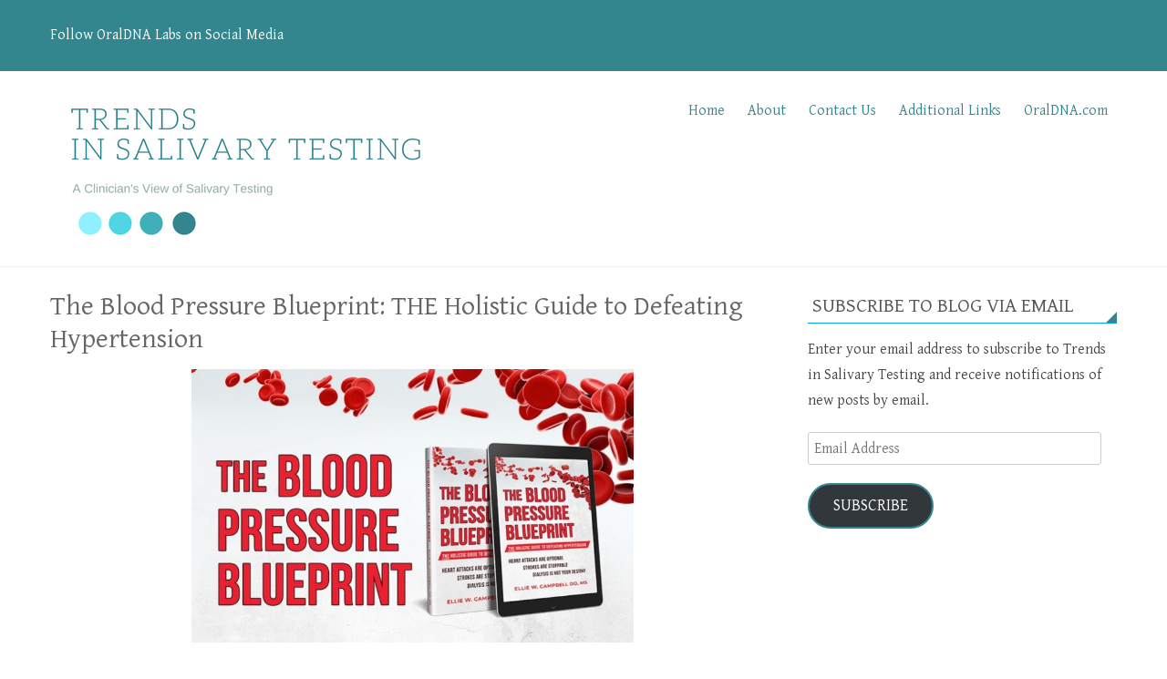

--- FILE ---
content_type: text/html; charset=UTF-8
request_url: https://www.oraldna.com/trends-in-salivary-testing/index.php/2023/12/15/the-blood-pressure-blueprint-the-holistic-guide-to-defeating-hypertension/
body_size: 57055
content:
<!DOCTYPE html> 
<html lang="en-US">
<head>
<meta charset="UTF-8">
<meta name="viewport" content="width=device-width, initial-scale=1, user-scalable=no">
<link rel="profile" href="http://gmpg.org/xfn/11">
<link rel="pingback" href="https://www.oraldna.com/trends-in-salivary-testing/xmlrpc.php">
<!--[if lt IE 9]>
	<script src="https://www.oraldna.com/trends-in-salivary-testing/wp-content/themes/accesspress-lite/js/html5.min.js"></script>
<![endif]-->

<!-- Google tag (gtag.js) -->
<script async src="https://www.googletagmanager.com/gtag/js?id=G-PCH0EV7HCN"></script>
<script>
  window.dataLayer = window.dataLayer || [];
  function gtag(){dataLayer.push(arguments);}
  gtag('js', new Date());

  gtag('config', 'G-PCH0EV7HCN');
</script>

<title>The Blood Pressure Blueprint: THE Holistic Guide to Defeating Hypertension &#8211; Trends in Salivary Testing</title>
<meta name='robots' content='max-image-preview:large' />
<link rel="dns-prefetch" href="//connect.facebook.net">
<link rel='dns-prefetch' href='//connect.facebook.net' />
<link rel='dns-prefetch' href='//stats.wp.com' />
<link rel='dns-prefetch' href='//fonts.googleapis.com' />
<link rel='dns-prefetch' href='//v0.wordpress.com' />
<link rel="alternate" type="application/rss+xml" title="Trends in Salivary Testing &raquo; Feed" href="https://www.oraldna.com/trends-in-salivary-testing/index.php/feed/" />
<link rel="alternate" type="application/rss+xml" title="Trends in Salivary Testing &raquo; Comments Feed" href="https://www.oraldna.com/trends-in-salivary-testing/index.php/comments/feed/" />
<link rel="alternate" type="application/rss+xml" title="Trends in Salivary Testing &raquo; The Blood Pressure Blueprint: THE Holistic Guide to Defeating Hypertension Comments Feed" href="https://www.oraldna.com/trends-in-salivary-testing/index.php/2023/12/15/the-blood-pressure-blueprint-the-holistic-guide-to-defeating-hypertension/feed/" />
<script type="text/javascript">
/* <![CDATA[ */
window._wpemojiSettings = {"baseUrl":"https:\/\/s.w.org\/images\/core\/emoji\/15.0.3\/72x72\/","ext":".png","svgUrl":"https:\/\/s.w.org\/images\/core\/emoji\/15.0.3\/svg\/","svgExt":".svg","source":{"concatemoji":"https:\/\/www.oraldna.com\/trends-in-salivary-testing\/wp-includes\/js\/wp-emoji-release.min.js?ver=6.6.4"}};
/*! This file is auto-generated */
!function(i,n){var o,s,e;function c(e){try{var t={supportTests:e,timestamp:(new Date).valueOf()};sessionStorage.setItem(o,JSON.stringify(t))}catch(e){}}function p(e,t,n){e.clearRect(0,0,e.canvas.width,e.canvas.height),e.fillText(t,0,0);var t=new Uint32Array(e.getImageData(0,0,e.canvas.width,e.canvas.height).data),r=(e.clearRect(0,0,e.canvas.width,e.canvas.height),e.fillText(n,0,0),new Uint32Array(e.getImageData(0,0,e.canvas.width,e.canvas.height).data));return t.every(function(e,t){return e===r[t]})}function u(e,t,n){switch(t){case"flag":return n(e,"\ud83c\udff3\ufe0f\u200d\u26a7\ufe0f","\ud83c\udff3\ufe0f\u200b\u26a7\ufe0f")?!1:!n(e,"\ud83c\uddfa\ud83c\uddf3","\ud83c\uddfa\u200b\ud83c\uddf3")&&!n(e,"\ud83c\udff4\udb40\udc67\udb40\udc62\udb40\udc65\udb40\udc6e\udb40\udc67\udb40\udc7f","\ud83c\udff4\u200b\udb40\udc67\u200b\udb40\udc62\u200b\udb40\udc65\u200b\udb40\udc6e\u200b\udb40\udc67\u200b\udb40\udc7f");case"emoji":return!n(e,"\ud83d\udc26\u200d\u2b1b","\ud83d\udc26\u200b\u2b1b")}return!1}function f(e,t,n){var r="undefined"!=typeof WorkerGlobalScope&&self instanceof WorkerGlobalScope?new OffscreenCanvas(300,150):i.createElement("canvas"),a=r.getContext("2d",{willReadFrequently:!0}),o=(a.textBaseline="top",a.font="600 32px Arial",{});return e.forEach(function(e){o[e]=t(a,e,n)}),o}function t(e){var t=i.createElement("script");t.src=e,t.defer=!0,i.head.appendChild(t)}"undefined"!=typeof Promise&&(o="wpEmojiSettingsSupports",s=["flag","emoji"],n.supports={everything:!0,everythingExceptFlag:!0},e=new Promise(function(e){i.addEventListener("DOMContentLoaded",e,{once:!0})}),new Promise(function(t){var n=function(){try{var e=JSON.parse(sessionStorage.getItem(o));if("object"==typeof e&&"number"==typeof e.timestamp&&(new Date).valueOf()<e.timestamp+604800&&"object"==typeof e.supportTests)return e.supportTests}catch(e){}return null}();if(!n){if("undefined"!=typeof Worker&&"undefined"!=typeof OffscreenCanvas&&"undefined"!=typeof URL&&URL.createObjectURL&&"undefined"!=typeof Blob)try{var e="postMessage("+f.toString()+"("+[JSON.stringify(s),u.toString(),p.toString()].join(",")+"));",r=new Blob([e],{type:"text/javascript"}),a=new Worker(URL.createObjectURL(r),{name:"wpTestEmojiSupports"});return void(a.onmessage=function(e){c(n=e.data),a.terminate(),t(n)})}catch(e){}c(n=f(s,u,p))}t(n)}).then(function(e){for(var t in e)n.supports[t]=e[t],n.supports.everything=n.supports.everything&&n.supports[t],"flag"!==t&&(n.supports.everythingExceptFlag=n.supports.everythingExceptFlag&&n.supports[t]);n.supports.everythingExceptFlag=n.supports.everythingExceptFlag&&!n.supports.flag,n.DOMReady=!1,n.readyCallback=function(){n.DOMReady=!0}}).then(function(){return e}).then(function(){var e;n.supports.everything||(n.readyCallback(),(e=n.source||{}).concatemoji?t(e.concatemoji):e.wpemoji&&e.twemoji&&(t(e.twemoji),t(e.wpemoji)))}))}((window,document),window._wpemojiSettings);
/* ]]> */
</script>
<style id='wp-emoji-styles-inline-css' type='text/css'>

	img.wp-smiley, img.emoji {
		display: inline !important;
		border: none !important;
		box-shadow: none !important;
		height: 1em !important;
		width: 1em !important;
		margin: 0 0.07em !important;
		vertical-align: -0.1em !important;
		background: none !important;
		padding: 0 !important;
	}
</style>
<link rel='stylesheet' id='wp-block-library-css' href='https://www.oraldna.com/trends-in-salivary-testing/wp-includes/css/dist/block-library/style.min.css?ver=6.6.4' type='text/css' media='all' />
<style id='wp-block-library-theme-inline-css' type='text/css'>
.wp-block-audio :where(figcaption){color:#555;font-size:13px;text-align:center}.is-dark-theme .wp-block-audio :where(figcaption){color:#ffffffa6}.wp-block-audio{margin:0 0 1em}.wp-block-code{border:1px solid #ccc;border-radius:4px;font-family:Menlo,Consolas,monaco,monospace;padding:.8em 1em}.wp-block-embed :where(figcaption){color:#555;font-size:13px;text-align:center}.is-dark-theme .wp-block-embed :where(figcaption){color:#ffffffa6}.wp-block-embed{margin:0 0 1em}.blocks-gallery-caption{color:#555;font-size:13px;text-align:center}.is-dark-theme .blocks-gallery-caption{color:#ffffffa6}:root :where(.wp-block-image figcaption){color:#555;font-size:13px;text-align:center}.is-dark-theme :root :where(.wp-block-image figcaption){color:#ffffffa6}.wp-block-image{margin:0 0 1em}.wp-block-pullquote{border-bottom:4px solid;border-top:4px solid;color:currentColor;margin-bottom:1.75em}.wp-block-pullquote cite,.wp-block-pullquote footer,.wp-block-pullquote__citation{color:currentColor;font-size:.8125em;font-style:normal;text-transform:uppercase}.wp-block-quote{border-left:.25em solid;margin:0 0 1.75em;padding-left:1em}.wp-block-quote cite,.wp-block-quote footer{color:currentColor;font-size:.8125em;font-style:normal;position:relative}.wp-block-quote.has-text-align-right{border-left:none;border-right:.25em solid;padding-left:0;padding-right:1em}.wp-block-quote.has-text-align-center{border:none;padding-left:0}.wp-block-quote.is-large,.wp-block-quote.is-style-large,.wp-block-quote.is-style-plain{border:none}.wp-block-search .wp-block-search__label{font-weight:700}.wp-block-search__button{border:1px solid #ccc;padding:.375em .625em}:where(.wp-block-group.has-background){padding:1.25em 2.375em}.wp-block-separator.has-css-opacity{opacity:.4}.wp-block-separator{border:none;border-bottom:2px solid;margin-left:auto;margin-right:auto}.wp-block-separator.has-alpha-channel-opacity{opacity:1}.wp-block-separator:not(.is-style-wide):not(.is-style-dots){width:100px}.wp-block-separator.has-background:not(.is-style-dots){border-bottom:none;height:1px}.wp-block-separator.has-background:not(.is-style-wide):not(.is-style-dots){height:2px}.wp-block-table{margin:0 0 1em}.wp-block-table td,.wp-block-table th{word-break:normal}.wp-block-table :where(figcaption){color:#555;font-size:13px;text-align:center}.is-dark-theme .wp-block-table :where(figcaption){color:#ffffffa6}.wp-block-video :where(figcaption){color:#555;font-size:13px;text-align:center}.is-dark-theme .wp-block-video :where(figcaption){color:#ffffffa6}.wp-block-video{margin:0 0 1em}:root :where(.wp-block-template-part.has-background){margin-bottom:0;margin-top:0;padding:1.25em 2.375em}
</style>
<link rel='stylesheet' id='mediaelement-css' href='https://www.oraldna.com/trends-in-salivary-testing/wp-includes/js/mediaelement/mediaelementplayer-legacy.min.css?ver=4.2.17' type='text/css' media='all' />
<link rel='stylesheet' id='wp-mediaelement-css' href='https://www.oraldna.com/trends-in-salivary-testing/wp-includes/js/mediaelement/wp-mediaelement.min.css?ver=6.6.4' type='text/css' media='all' />
<style id='jetpack-sharing-buttons-style-inline-css' type='text/css'>
.jetpack-sharing-buttons__services-list{display:flex;flex-direction:row;flex-wrap:wrap;gap:0;list-style-type:none;margin:5px;padding:0}.jetpack-sharing-buttons__services-list.has-small-icon-size{font-size:12px}.jetpack-sharing-buttons__services-list.has-normal-icon-size{font-size:16px}.jetpack-sharing-buttons__services-list.has-large-icon-size{font-size:24px}.jetpack-sharing-buttons__services-list.has-huge-icon-size{font-size:36px}@media print{.jetpack-sharing-buttons__services-list{display:none!important}}.editor-styles-wrapper .wp-block-jetpack-sharing-buttons{gap:0;padding-inline-start:0}ul.jetpack-sharing-buttons__services-list.has-background{padding:1.25em 2.375em}
</style>
<style id='classic-theme-styles-inline-css' type='text/css'>
/*! This file is auto-generated */
.wp-block-button__link{color:#fff;background-color:#32373c;border-radius:9999px;box-shadow:none;text-decoration:none;padding:calc(.667em + 2px) calc(1.333em + 2px);font-size:1.125em}.wp-block-file__button{background:#32373c;color:#fff;text-decoration:none}
</style>
<style id='global-styles-inline-css' type='text/css'>
:root{--wp--preset--aspect-ratio--square: 1;--wp--preset--aspect-ratio--4-3: 4/3;--wp--preset--aspect-ratio--3-4: 3/4;--wp--preset--aspect-ratio--3-2: 3/2;--wp--preset--aspect-ratio--2-3: 2/3;--wp--preset--aspect-ratio--16-9: 16/9;--wp--preset--aspect-ratio--9-16: 9/16;--wp--preset--color--black: #000000;--wp--preset--color--cyan-bluish-gray: #abb8c3;--wp--preset--color--white: #ffffff;--wp--preset--color--pale-pink: #f78da7;--wp--preset--color--vivid-red: #cf2e2e;--wp--preset--color--luminous-vivid-orange: #ff6900;--wp--preset--color--luminous-vivid-amber: #fcb900;--wp--preset--color--light-green-cyan: #7bdcb5;--wp--preset--color--vivid-green-cyan: #00d084;--wp--preset--color--pale-cyan-blue: #8ed1fc;--wp--preset--color--vivid-cyan-blue: #0693e3;--wp--preset--color--vivid-purple: #9b51e0;--wp--preset--gradient--vivid-cyan-blue-to-vivid-purple: linear-gradient(135deg,rgba(6,147,227,1) 0%,rgb(155,81,224) 100%);--wp--preset--gradient--light-green-cyan-to-vivid-green-cyan: linear-gradient(135deg,rgb(122,220,180) 0%,rgb(0,208,130) 100%);--wp--preset--gradient--luminous-vivid-amber-to-luminous-vivid-orange: linear-gradient(135deg,rgba(252,185,0,1) 0%,rgba(255,105,0,1) 100%);--wp--preset--gradient--luminous-vivid-orange-to-vivid-red: linear-gradient(135deg,rgba(255,105,0,1) 0%,rgb(207,46,46) 100%);--wp--preset--gradient--very-light-gray-to-cyan-bluish-gray: linear-gradient(135deg,rgb(238,238,238) 0%,rgb(169,184,195) 100%);--wp--preset--gradient--cool-to-warm-spectrum: linear-gradient(135deg,rgb(74,234,220) 0%,rgb(151,120,209) 20%,rgb(207,42,186) 40%,rgb(238,44,130) 60%,rgb(251,105,98) 80%,rgb(254,248,76) 100%);--wp--preset--gradient--blush-light-purple: linear-gradient(135deg,rgb(255,206,236) 0%,rgb(152,150,240) 100%);--wp--preset--gradient--blush-bordeaux: linear-gradient(135deg,rgb(254,205,165) 0%,rgb(254,45,45) 50%,rgb(107,0,62) 100%);--wp--preset--gradient--luminous-dusk: linear-gradient(135deg,rgb(255,203,112) 0%,rgb(199,81,192) 50%,rgb(65,88,208) 100%);--wp--preset--gradient--pale-ocean: linear-gradient(135deg,rgb(255,245,203) 0%,rgb(182,227,212) 50%,rgb(51,167,181) 100%);--wp--preset--gradient--electric-grass: linear-gradient(135deg,rgb(202,248,128) 0%,rgb(113,206,126) 100%);--wp--preset--gradient--midnight: linear-gradient(135deg,rgb(2,3,129) 0%,rgb(40,116,252) 100%);--wp--preset--font-size--small: 13px;--wp--preset--font-size--medium: 20px;--wp--preset--font-size--large: 36px;--wp--preset--font-size--x-large: 42px;--wp--preset--spacing--20: 0.44rem;--wp--preset--spacing--30: 0.67rem;--wp--preset--spacing--40: 1rem;--wp--preset--spacing--50: 1.5rem;--wp--preset--spacing--60: 2.25rem;--wp--preset--spacing--70: 3.38rem;--wp--preset--spacing--80: 5.06rem;--wp--preset--shadow--natural: 6px 6px 9px rgba(0, 0, 0, 0.2);--wp--preset--shadow--deep: 12px 12px 50px rgba(0, 0, 0, 0.4);--wp--preset--shadow--sharp: 6px 6px 0px rgba(0, 0, 0, 0.2);--wp--preset--shadow--outlined: 6px 6px 0px -3px rgba(255, 255, 255, 1), 6px 6px rgba(0, 0, 0, 1);--wp--preset--shadow--crisp: 6px 6px 0px rgba(0, 0, 0, 1);}:where(.is-layout-flex){gap: 0.5em;}:where(.is-layout-grid){gap: 0.5em;}body .is-layout-flex{display: flex;}.is-layout-flex{flex-wrap: wrap;align-items: center;}.is-layout-flex > :is(*, div){margin: 0;}body .is-layout-grid{display: grid;}.is-layout-grid > :is(*, div){margin: 0;}:where(.wp-block-columns.is-layout-flex){gap: 2em;}:where(.wp-block-columns.is-layout-grid){gap: 2em;}:where(.wp-block-post-template.is-layout-flex){gap: 1.25em;}:where(.wp-block-post-template.is-layout-grid){gap: 1.25em;}.has-black-color{color: var(--wp--preset--color--black) !important;}.has-cyan-bluish-gray-color{color: var(--wp--preset--color--cyan-bluish-gray) !important;}.has-white-color{color: var(--wp--preset--color--white) !important;}.has-pale-pink-color{color: var(--wp--preset--color--pale-pink) !important;}.has-vivid-red-color{color: var(--wp--preset--color--vivid-red) !important;}.has-luminous-vivid-orange-color{color: var(--wp--preset--color--luminous-vivid-orange) !important;}.has-luminous-vivid-amber-color{color: var(--wp--preset--color--luminous-vivid-amber) !important;}.has-light-green-cyan-color{color: var(--wp--preset--color--light-green-cyan) !important;}.has-vivid-green-cyan-color{color: var(--wp--preset--color--vivid-green-cyan) !important;}.has-pale-cyan-blue-color{color: var(--wp--preset--color--pale-cyan-blue) !important;}.has-vivid-cyan-blue-color{color: var(--wp--preset--color--vivid-cyan-blue) !important;}.has-vivid-purple-color{color: var(--wp--preset--color--vivid-purple) !important;}.has-black-background-color{background-color: var(--wp--preset--color--black) !important;}.has-cyan-bluish-gray-background-color{background-color: var(--wp--preset--color--cyan-bluish-gray) !important;}.has-white-background-color{background-color: var(--wp--preset--color--white) !important;}.has-pale-pink-background-color{background-color: var(--wp--preset--color--pale-pink) !important;}.has-vivid-red-background-color{background-color: var(--wp--preset--color--vivid-red) !important;}.has-luminous-vivid-orange-background-color{background-color: var(--wp--preset--color--luminous-vivid-orange) !important;}.has-luminous-vivid-amber-background-color{background-color: var(--wp--preset--color--luminous-vivid-amber) !important;}.has-light-green-cyan-background-color{background-color: var(--wp--preset--color--light-green-cyan) !important;}.has-vivid-green-cyan-background-color{background-color: var(--wp--preset--color--vivid-green-cyan) !important;}.has-pale-cyan-blue-background-color{background-color: var(--wp--preset--color--pale-cyan-blue) !important;}.has-vivid-cyan-blue-background-color{background-color: var(--wp--preset--color--vivid-cyan-blue) !important;}.has-vivid-purple-background-color{background-color: var(--wp--preset--color--vivid-purple) !important;}.has-black-border-color{border-color: var(--wp--preset--color--black) !important;}.has-cyan-bluish-gray-border-color{border-color: var(--wp--preset--color--cyan-bluish-gray) !important;}.has-white-border-color{border-color: var(--wp--preset--color--white) !important;}.has-pale-pink-border-color{border-color: var(--wp--preset--color--pale-pink) !important;}.has-vivid-red-border-color{border-color: var(--wp--preset--color--vivid-red) !important;}.has-luminous-vivid-orange-border-color{border-color: var(--wp--preset--color--luminous-vivid-orange) !important;}.has-luminous-vivid-amber-border-color{border-color: var(--wp--preset--color--luminous-vivid-amber) !important;}.has-light-green-cyan-border-color{border-color: var(--wp--preset--color--light-green-cyan) !important;}.has-vivid-green-cyan-border-color{border-color: var(--wp--preset--color--vivid-green-cyan) !important;}.has-pale-cyan-blue-border-color{border-color: var(--wp--preset--color--pale-cyan-blue) !important;}.has-vivid-cyan-blue-border-color{border-color: var(--wp--preset--color--vivid-cyan-blue) !important;}.has-vivid-purple-border-color{border-color: var(--wp--preset--color--vivid-purple) !important;}.has-vivid-cyan-blue-to-vivid-purple-gradient-background{background: var(--wp--preset--gradient--vivid-cyan-blue-to-vivid-purple) !important;}.has-light-green-cyan-to-vivid-green-cyan-gradient-background{background: var(--wp--preset--gradient--light-green-cyan-to-vivid-green-cyan) !important;}.has-luminous-vivid-amber-to-luminous-vivid-orange-gradient-background{background: var(--wp--preset--gradient--luminous-vivid-amber-to-luminous-vivid-orange) !important;}.has-luminous-vivid-orange-to-vivid-red-gradient-background{background: var(--wp--preset--gradient--luminous-vivid-orange-to-vivid-red) !important;}.has-very-light-gray-to-cyan-bluish-gray-gradient-background{background: var(--wp--preset--gradient--very-light-gray-to-cyan-bluish-gray) !important;}.has-cool-to-warm-spectrum-gradient-background{background: var(--wp--preset--gradient--cool-to-warm-spectrum) !important;}.has-blush-light-purple-gradient-background{background: var(--wp--preset--gradient--blush-light-purple) !important;}.has-blush-bordeaux-gradient-background{background: var(--wp--preset--gradient--blush-bordeaux) !important;}.has-luminous-dusk-gradient-background{background: var(--wp--preset--gradient--luminous-dusk) !important;}.has-pale-ocean-gradient-background{background: var(--wp--preset--gradient--pale-ocean) !important;}.has-electric-grass-gradient-background{background: var(--wp--preset--gradient--electric-grass) !important;}.has-midnight-gradient-background{background: var(--wp--preset--gradient--midnight) !important;}.has-small-font-size{font-size: var(--wp--preset--font-size--small) !important;}.has-medium-font-size{font-size: var(--wp--preset--font-size--medium) !important;}.has-large-font-size{font-size: var(--wp--preset--font-size--large) !important;}.has-x-large-font-size{font-size: var(--wp--preset--font-size--x-large) !important;}
:where(.wp-block-post-template.is-layout-flex){gap: 1.25em;}:where(.wp-block-post-template.is-layout-grid){gap: 1.25em;}
:where(.wp-block-columns.is-layout-flex){gap: 2em;}:where(.wp-block-columns.is-layout-grid){gap: 2em;}
:root :where(.wp-block-pullquote){font-size: 1.5em;line-height: 1.6;}
</style>
<link rel='stylesheet' id='contact-form-7-css' href='https://www.oraldna.com/trends-in-salivary-testing/wp-content/plugins/contact-form-7/includes/css/styles.css?ver=5.8.7' type='text/css' media='all' />
<link rel='stylesheet' id='ik_facebook_video_style-css' href='https://www.oraldna.com/trends-in-salivary-testing/wp-content/plugins/ik-facebook/include/css/video.css?ver=6.6.4' type='text/css' media='all' />
<link rel='stylesheet' id='ik_facebook_gallery_style-css' href='https://www.oraldna.com/trends-in-salivary-testing/wp-content/plugins/ik-facebook/include/css/gallery.css?ver=6.6.4' type='text/css' media='all' />
<link rel='stylesheet' id='aplite-parent-style-css' href='https://www.oraldna.com/trends-in-salivary-testing/wp-content/themes/accesspress-lite/style.css?ver=6.6.4' type='text/css' media='all' />
<link rel='stylesheet' id='aplite-google-fonts-css' href='//fonts.googleapis.com/css?family=Gentium+Basic%3A400%2C700%2C400italic%7CAdvent+Pro%3A400%2C700%2C600%2C500%2C300&#038;subset=latin%2Clatin-ext&#038;ver=6.6.4' type='text/css' media='all' />
<link rel='stylesheet' id='accesspresslite-font-awesome-css' href='https://www.oraldna.com/trends-in-salivary-testing/wp-content/themes/accesspress-lite/css/font-awesome.min.css?ver=6.6.4' type='text/css' media='all' />
<link rel='stylesheet' id='accesspresslite-fancybox-css-css' href='https://www.oraldna.com/trends-in-salivary-testing/wp-content/themes/accesspress-lite/css/nivo-lightbox.css?ver=6.6.4' type='text/css' media='all' />
<link rel='stylesheet' id='accesspresslite-bx-slider-style-css' href='https://www.oraldna.com/trends-in-salivary-testing/wp-content/themes/accesspress-lite/css/jquery.bxslider.css?ver=6.6.4' type='text/css' media='all' />
<link rel='stylesheet' id='accesspresslite-woo-commerce-style-css' href='https://www.oraldna.com/trends-in-salivary-testing/wp-content/themes/accesspress-lite/css/woocommerce.css?ver=6.6.4' type='text/css' media='all' />
<link rel='stylesheet' id='accesspresslite-font-style-css' href='https://www.oraldna.com/trends-in-salivary-testing/wp-content/themes/accesspress-lite/css/fonts.css?ver=6.6.4' type='text/css' media='all' />
<link rel='stylesheet' id='accesspresslite-style-css' href='https://www.oraldna.com/trends-in-salivary-testing/wp-content/themes/aplite/style.css?ver=6.6.4' type='text/css' media='all' />
<style id='accesspresslite-style-inline-css' type='text/css'>

                .socials a,
                .searchform .searchsubmit,
                .header-text,
                .main-navigation ul ul li:hover > a,
                .main-navigation ul ul li.current-menu-item > a,
                #latest-events a, .testimonial-sidebar a,
                .search-results .posted-on a, .cat-links a:hover, a,
                .body_template_two .right-header .socials a:hover,
                .body_template_two #top-section .welcome-detail a.bttn,
                .body_template_two #top-section h1 a,
                .body_template_two .site-footer #top-footer .footer2.footer .aptf-tweet-content a.aptf-tweet-name,
                .body_template_two #event_section #latest-events_template_two h1 a,
                .body_template_two a.all-testimonial,
                .body_template_two a.all-events,
                .body_template_two .event-detail h4 a:hover,
                .body_template_two .author.vcard a,
                .body_template_two a .entry-date.published,
                .body_template_two .entry-footer a:hover,
                .body_template_two.left-sidebar .searchform .searchsubmit,
                .body_template_two.both-sidebar .searchform .searchsubmit,
                .body_template_two.left-sidebar a:hover,
                .body_template_two.left-sidebar .sidebar .widget_recent_comments .url:hover,
                .body_template_two .business-hours ul li a,
                .body_template_two .featured-post.big-icon h2.has-icon .fa{
                    color: #04A3ED
                }
                .socials a:hover,
                .main-navigation,
                #call-to-action,
                .event-thumbnail .event-date,
                .bttn:after,
                .featured-post .featured-overlay,
                #bottom-section,
                .portofolio-layout .entry-title,
                .event-date-archive,
                #slider-banner .bx-wrapper .bx-pager.bx-default-pager a:after,
                .body_template_two #site-navigation.main-navigation ul li:before,
                .body_template_two .slider-caption .caption-title,
                .body_template_two #slider-banner .bx-wrapper .bx-pager.bx-default-pager a:after,
                .body_template_two #top-section .welcome-detail a.bttn:after,
                .body_template_two #call-to-action .action-btn,
                .body_template_two #mid-section .featured-post .featured-overlay,
                .body_template_two .event-thumbnail .event-date,
                .body_template_two .event-date-archive,
                .body_template_two a.cat-event-more.bttn:after,
                .body_template_two .portofolio-layout .entry-title,
                .body_template_two .entry-content .bttn:after,
                .body_template_two #bottom-section .testimonial-slider-wrap .bx-wrapper .bx-pager.bx-default-pager a:hover, .body_template_two #bottom-section .testimonial-slider-wrap .bx-wrapper .bx-pager.bx-default-pager a.active,
                .navigation .nav-links a:hover, .bttn:hover, button:hover,
                input[type="button"]:hover, input[type="reset"]:hover, input[type="submit"]:hover{
                    background: #04A3ED 
                }
                .cat-portfolio-list:hover .portofolio-layout{
                     background: rgba(4, 163, 237, 0.6)
                }
                .body_template_two #event_section #latest-events_template_two .event-list_two .event-date_two{
                    background: rgba(4, 163, 237, 0.8)
                }
                .body_template_two .cat-portfolio-list:hover .portofolio-layout{
                     background: rgba(4, 163, 237, 0.4)
                }
                .main-navigation .current-menu-parent > a,
                .main-navigation .current-menu-item > a,
                .main-navigation .current_page_item > a,
                .main-navigation .current_page_parent > a,
                .bx-wrapper .bx-pager.bx-default-pager a,
                .main-navigation li:hover > a{
                    background: #0382be;
                }
                .testimonial-wrap{
                    background: #36b5f1 
                }
                .socials a,
                .searchform,
                .sidebar h3.widget-title,
                .body_template_two .main-navigation .current-menu-parent > a,
                .main-navigation .current_page_parent > a,
                .body_template_two .main-navigation .current-menu-item > a,
                .body_template_two .main-navigation .current_page_item > a,
                .body_template_two #site-navigation.main-navigation ul ul,
                .body_template_two #call-to-action .action-btn,
                .navigation .nav-links a, .bttn, button, input[type="button"], input[type="reset"], input[type="submit"],
                .body_template_two .sidebar h3.widget-title,
                .body_template_two.left-sidebar .searchform,
                .body_template_two.both-sidebar .searchform,
                .body_template_two .featured-post.big-icon h2.has-icon .fa{
                    border-color: #04A3ED
                }
                .main-navigation,
                .main-navigation ul ul{
                     border-color: #0382be;
                }
                .testimonial-wrap:after{
                    border-color: #36b5f1 transparent transparent; 
                }
                #slider-banner .bx-wrapper .bx-pager.bx-default-pager a{
                    box-shadow: 0 0 0 2px #04A3ED inset; 
                }
                @media screen and (max-width: 940px) {
                    .main-navigation .menu li{
                        background: #04A3ED;
                    }

                    .main-navigation .menu li{
                        border-bottom-color: #0382be !important;
                    }
                }
</style>
<link rel='stylesheet' id='accesspresslite-keyboard-css' href='https://www.oraldna.com/trends-in-salivary-testing/wp-content/themes/accesspress-lite/css/keyboard.css?ver=6.6.4' type='text/css' media='all' />
<link rel='stylesheet' id='accesspresslite-responsive-css' href='https://www.oraldna.com/trends-in-salivary-testing/wp-content/themes/accesspress-lite/css/responsive.css?ver=6.6.4' type='text/css' media='all' />
<link rel='stylesheet' id='jetpack_css-css' href='https://www.oraldna.com/trends-in-salivary-testing/wp-content/plugins/jetpack/css/jetpack.css?ver=13.6.1' type='text/css' media='all' />
<script type="text/javascript" src="https://www.oraldna.com/trends-in-salivary-testing/wp-includes/js/jquery/jquery.min.js?ver=3.7.1" id="jquery-core-js"></script>
<script type="text/javascript" src="https://www.oraldna.com/trends-in-salivary-testing/wp-includes/js/jquery/jquery-migrate.min.js?ver=3.4.1" id="jquery-migrate-js"></script>
<script type="text/javascript" src="https://www.oraldna.com/trends-in-salivary-testing/wp-content/themes/accesspress-lite/js/sticky-sidebar/theia-sticky-sidebar.js?ver=6.6.4" id="accesspresslite-stickey-sidebar-js-js"></script>
<link rel="https://api.w.org/" href="https://www.oraldna.com/trends-in-salivary-testing/index.php/wp-json/" /><link rel="alternate" title="JSON" type="application/json" href="https://www.oraldna.com/trends-in-salivary-testing/index.php/wp-json/wp/v2/posts/20139" /><link rel="EditURI" type="application/rsd+xml" title="RSD" href="https://www.oraldna.com/trends-in-salivary-testing/xmlrpc.php?rsd" />
<meta name="generator" content="WordPress 6.6.4" />
<link rel="canonical" href="https://www.oraldna.com/trends-in-salivary-testing/index.php/2023/12/15/the-blood-pressure-blueprint-the-holistic-guide-to-defeating-hypertension/" />
<link rel='shortlink' href='https://wp.me/p7W16z-5eP' />
<link rel="alternate" title="oEmbed (JSON)" type="application/json+oembed" href="https://www.oraldna.com/trends-in-salivary-testing/index.php/wp-json/oembed/1.0/embed?url=https%3A%2F%2Fwww.oraldna.com%2Ftrends-in-salivary-testing%2Findex.php%2F2023%2F12%2F15%2Fthe-blood-pressure-blueprint-the-holistic-guide-to-defeating-hypertension%2F" />
<link rel="alternate" title="oEmbed (XML)" type="text/xml+oembed" href="https://www.oraldna.com/trends-in-salivary-testing/index.php/wp-json/oembed/1.0/embed?url=https%3A%2F%2Fwww.oraldna.com%2Ftrends-in-salivary-testing%2Findex.php%2F2023%2F12%2F15%2Fthe-blood-pressure-blueprint-the-holistic-guide-to-defeating-hypertension%2F&#038;format=xml" />
<!--IKFB CSS--> <style type="text/css" media="screen"></style>
<!-- StarBox - the Author Box for Humans 3.5.0, visit: http://wordpress.org/plugins/starbox/ -->
<!-- /StarBox - the Author Box for Humans -->

<link rel='stylesheet' id='aa8b205e23-css' href='https://www.oraldna.com/trends-in-salivary-testing/wp-content/plugins/starbox/themes/fancy/css/frontend.min.css?ver=3.5.0' type='text/css' media='all' />
<script type="text/javascript" src="https://www.oraldna.com/trends-in-salivary-testing/wp-content/plugins/starbox/themes/fancy/js/frontend.min.js?ver=3.5.0" id="b68161a76f-js"></script>
<link rel='stylesheet' id='6f17bbac22-css' href='https://www.oraldna.com/trends-in-salivary-testing/wp-content/plugins/starbox/themes/admin/css/hidedefault.min.css?ver=3.5.0' type='text/css' media='all' />
	<style>img#wpstats{display:none}</style>
		
<!-- BEGIN recaptcha, injected by plugin wp-recaptcha-integration  -->

<!-- END recaptcha -->
<meta property="og:site_name" content="Trends in Salivary Testing">
<meta property="og:type" content="article">
<meta property="og:locale" content="en_US">
<meta property="og:url" content="https://www.oraldna.com/trends-in-salivary-testing/index.php/2023/12/15/the-blood-pressure-blueprint-the-holistic-guide-to-defeating-hypertension/">
<meta property="og:title" content="The Blood Pressure Blueprint: THE Holistic Guide to Defeating Hypertension">
<meta property="og:description" content="The Blood Pressure Blueprint equips readers with new information and better tools to help manage high blood pressure and correct the leading contributor to the number one killer in our country.">
<meta property="og:image" content="https://www.oraldna.com/trends-in-salivary-testing/wp-content/uploads/2023/12/BPB.jpg">
<meta property="og:image:width" content="958">
<meta property="og:image:height" content="592">
<meta property="article:published_time" content="2023-12-15T18:00:34+00:00">
<meta property="article:modified_time" content="2023-12-15T14:34:50+00:00">
<meta property="article:author" content="https://www.oraldna.com/trends-in-salivary-testing/index.php/author/ellie-campbell-do/">
<meta property="article:section" content="Oral-Systemic">
<meta property="article:tag" content="Self Care">
<meta property="article:tag" content="oral systemic connection">
<link rel="icon" href="https://www.oraldna.com/trends-in-salivary-testing/wp-content/uploads/2024/12/cropped-ODNA_tab-1-32x32.png" sizes="32x32" />
<link rel="icon" href="https://www.oraldna.com/trends-in-salivary-testing/wp-content/uploads/2024/12/cropped-ODNA_tab-1-192x192.png" sizes="192x192" />
<link rel="apple-touch-icon" href="https://www.oraldna.com/trends-in-salivary-testing/wp-content/uploads/2024/12/cropped-ODNA_tab-1-180x180.png" />
<meta name="msapplication-TileImage" content="https://www.oraldna.com/trends-in-salivary-testing/wp-content/uploads/2024/12/cropped-ODNA_tab-1-270x270.png" />
<style type="text/css" id="wp-custom-css">.main-navigation .current-menu-parent > a, .main-navigation .current-menu-item > a, .main-navigation .current_page_item > a, .main-navigation .current_page_parent > a, .main-navigation li:hover > a {
    color: #FFF!important;
    background: #33868E!important;
}


.main-navigation {
	background: unset !important;
}

.main-navigation, .main-navigation ul ul {
    border: 0 !important;
}

.header-text{
	color: white!important;
}

#masthead .site-branding h1, a, .main-navigation ul ul li:hover > a, .main-navigation ul ul li.current-menu-item > a, .searchform .searchsubmit, .nav-links .nav-previous a::before, .nav-links .nav-next a::after, .featured-post.big-icon h2.has-icon .fa {

    color: #33868E!important;

}

.navigation .nav-links a, .bttn, button, input[type="button"], input[type="reset"], input[type="submit"] {
    font-size: 15px;
    background: none;
    border-radius: 20px;
    border: 2px solid #33868E!important;
    color: #333;
    padding: 10px 20px;
}
.navigation .nav-links a:hover, .bttn:hover, button:hover, input[type="button"]:hover, input[type="reset"]:hover, input[type="submit"]:hover {
    background: #33868E!important;
}
.navigation .nav-links a:hover, .bttn:hover, button:hover, input[type="button"]:hover, input[type="reset"]:hover, input[type="submit"]:hover {
    color: #FFF!important;
}</style></head>

<body class="post-template-default single single-post postid-20139 single-format-standard wp-embed-responsive group-blog body_template_one right-sidebar">
<div id="page" class="site">

	<header id="masthead" class="site-header">
    <div id="top-header">
		<div class="ak-container clearfix">
			<div id="header-text">
        		<div class="header-text"><p>Follow OralDNA Labs on Social Media</p>
</div>        	</div>

			<div id="header-social">
                	<div class="socials">
		<a href="http://www.facebook.com/OralDNA" class="facebook" title="Facebook" target="_blank"><span class="font-icon-social-facebook"></span></a>
	
		<a href="http://twitter.com/OralDNA" class="twitter" title="Twitter" target="_blank"><span class="font-icon-social-twitter"></span></a>
	
	
		<a href="https://www.youtube.com/channel/UCKJI6wHFJlg99vf6Lc_KdDA" class="youtube" title="Youtube" target="_blank"><span class="font-icon-social-youtube"></span></a>
	
	
	
	
	
	
	
	
	
	
	
		</div>

									<div class="ak-search">
							<form method="get" class="searchform" action="https://www.oraldna.com/trends-in-salivary-testing/" role="search">
		<input type="text" name="s" value="" class="s" placeholder="Search..." />
		<button type="submit" name="submit" class="searchsubmit"><i class="fa fa-search"></i></button>
	</form>
					</div>
							</div><!-- #header-social -->
		</div><!-- .ak-container -->
  	</div><!-- #top-header -->

	
	<div class="main-header menu-left">

		<div class="ak-container">
		<div class="site-branding">

			<a href="https://www.oraldna.com/trends-in-salivary-testing/">				
							<img src="https://www.oraldna.com/trends-in-salivary-testing/wp-content/uploads/2021/10/cropped-cropped-TRENDS-In-Salivary-Testing.png" alt="Trends in Salivary Testing">
					
			</a>
			
		</div><!-- .site-branding -->

		<nav id="site-navigation" class="main-navigation">
			<h1 class="menu-toggle">Menu</h1>

			<div class="menu-main-container"><ul id="menu-main" class="menu"><li id="menu-item-448" class="menu-item menu-item-type-custom menu-item-object-custom menu-item-448"><a href="http://oraldna.com/trends-in-salivary-testing">Home</a></li>
<li id="menu-item-447" class="menu-item menu-item-type-custom menu-item-object-custom menu-item-447"><a href="http://oraldna.com/trends-in-salivary-testing/index.php/about">About</a></li>
<li id="menu-item-517" class="menu-item menu-item-type-post_type menu-item-object-page menu-item-517"><a href="https://www.oraldna.com/trends-in-salivary-testing/index.php/contact-us/">Contact Us</a></li>
<li id="menu-item-588" class="menu-item menu-item-type-post_type menu-item-object-page menu-item-has-children menu-item-588"><a href="https://www.oraldna.com/trends-in-salivary-testing/index.php/dentistryiq-making-the-oral-systemic-connection-blog-links/">Additional Links</a><span class="menu-icon"><i class="fa fa-angle-down" aria-hidden="true"></i></span>
<ul class="sub-menu">
	<li id="menu-item-6263" class="menu-item menu-item-type-custom menu-item-object-custom menu-item-6263"><a href="https://www.oraldna.com/trends-in-salivary-testing/index.php/dentistryiq-making-the-oral-systemic-connection-blog-links/">Dentistry IQ</a></li>
	<li id="menu-item-6264" class="menu-item menu-item-type-custom menu-item-object-custom menu-item-6264"><a href="https://oraldna.com/blog-recruit/">Submit a Blog</a></li>
</ul>
</li>
<li id="menu-item-449" class="menu-item menu-item-type-custom menu-item-object-custom menu-item-449"><a href="http://oraldna.com/">OralDNA.com</a></li>
</ul></div>		</nav><!-- #site-navigation -->
		</div>
	</div>	
		
	</header><!-- #masthead -->

	<section id="slider-banner">
			</section><!-- #slider-banner -->
		<div id="content" class="site-content">
<div class="ak-container">
		<div id="primary" class="content-area">
		<main id="main" class="site-main" role="main">

		
			<article id="post-20139" class="post-20139 post type-post status-publish format-standard has-post-thumbnail hentry category-oral-systemic category-self-care tag-oral-systemic-connection">
	<header class="entry-header">
		<h1 class="entry-title">The Blood Pressure Blueprint: THE Holistic Guide to Defeating Hypertension</h1>
        	</header><!-- .entry-header -->


	<div class="entry-content">
		<p><a href="https://www.amazon.com/Blood-Pressure-BluePrint-Defeating-Hypertension-ebook/dp/B0CKC8347D" target="_blank" rel="noopener"><img fetchpriority="high" decoding="async" class="wp-image-20477 aligncenter" src="https://www.oraldna.com/trends-in-salivary-testing/wp-content/uploads/2023/12/BPB.jpg" alt="" width="485" height="300" srcset="https://www.oraldna.com/trends-in-salivary-testing/wp-content/uploads/2023/12/BPB.jpg 958w, https://www.oraldna.com/trends-in-salivary-testing/wp-content/uploads/2023/12/BPB-300x185.jpg 300w, https://www.oraldna.com/trends-in-salivary-testing/wp-content/uploads/2023/12/BPB-768x475.jpg 768w" sizes="(max-width: 485px) 100vw, 485px" /></a></p>
<p><strong>STOP constantly worrying about your high blood pressure and feeling those pesky symptoms.</strong></p>
<p><strong>NO LONGER fear that your hypertension will cause a heart attack, stroke or worse.</strong></p>
<p><strong>REJOICE when your doctor says, “Your blood pressure is perfect!”</strong></p>
<p>The Blood Pressure Blueprint is your proven solution to achieve optimal blood pressure control.</p>
<p>Dr. Ellie Campbell has devoted 30 years of clinical experience in conventional, holistic, and integrative medicine designing a program to help you achieve optimal blood pressure control, often without the need for prescription medications.</p>
<p>This book equips readers with new information and better tools to help manage high blood pressure and correct the leading contributor to the number one killer in our country. It aims to turn the healthcare fear and annoyance into knowledge and empowerment. You will no longer dread getting your blood pressure checked because you will finally have a new toolbox full of home remedies and strategies to manage your hypertension!</p>
<p><img decoding="async" class="alignnone wp-image-20489" src="https://www.oraldna.com/trends-in-salivary-testing/wp-content/uploads/2023/12/Picture4.jpg" alt="" width="185" height="185" srcset="https://www.oraldna.com/trends-in-salivary-testing/wp-content/uploads/2023/12/Picture4.jpg 185w, https://www.oraldna.com/trends-in-salivary-testing/wp-content/uploads/2023/12/Picture4-150x150.jpg 150w" sizes="(max-width: 185px) 100vw, 185px" />                           <img decoding="async" class="alignnone size-full wp-image-20488" src="https://www.oraldna.com/trends-in-salivary-testing/wp-content/uploads/2023/12/Picture3.jpg" alt="" width="185" height="185" srcset="https://www.oraldna.com/trends-in-salivary-testing/wp-content/uploads/2023/12/Picture3.jpg 185w, https://www.oraldna.com/trends-in-salivary-testing/wp-content/uploads/2023/12/Picture3-150x150.jpg 150w" sizes="(max-width: 185px) 100vw, 185px" />                           <img loading="lazy" decoding="async" class="alignnone size-full wp-image-20487" src="https://www.oraldna.com/trends-in-salivary-testing/wp-content/uploads/2023/12/Picture2.jpg" alt="" width="185" height="185" srcset="https://www.oraldna.com/trends-in-salivary-testing/wp-content/uploads/2023/12/Picture2.jpg 185w, https://www.oraldna.com/trends-in-salivary-testing/wp-content/uploads/2023/12/Picture2-150x150.jpg 150w" sizes="(max-width: 185px) 100vw, 185px" /></p>
<p>In this book, you will learn:</p>
<ul>
<li style="list-style-type: none;">
<ul>
<li>Ways to properly measure your blood, because both you and your doctor’s office are probably doing it WRONG</li>
<li>Which organs get damaged by blood pressure</li>
<li>Some of the differences in how men and women present while they are having a heart attack</li>
<li>The critical importance of sleep and why to rule out obstructive sleep apnea, while learning of many treatments for sleep apnea besides CPAP</li>
<li>Many of the functional medicine principles of diet, stress management, micronutrient supplements (and Rx meds that deplete nutrients), and exercises/movements that help control blood pressure</li>
<li>How to recognize the #1 hidden trigger for blood vessel disease — poor oral health — and learn about how germs causing gum disease and tooth abscesses can also cause strokes and heart attacks</li>
<li>How to follow home remedies to help manage hypertension including specific diets, acupuncture points, herbal remedies, supplements, meditation, and breath work</li>
</ul>
</li>
</ul>
<p><strong>Read this book today, share it with someone you love, and start controlling high blood pressure naturally, so you can live the life you deserve without the deadly dangers of uncontrolled blood pressure. </strong><a href="https://www.amazon.com/Blood-Pressure-BluePrint-Defeating-Hypertension-ebook/dp/B0CKC8347D" target="_blank" rel="noopener"><strong>Click here to get your copy!</strong></a></p>
<p><a href="http://oraldna.com" target="_blank" rel="noopener"><img loading="lazy" decoding="async" class="wp-image-8303 aligncenter" src="https://www.oraldna.com/trends-in-salivary-testing/wp-content/uploads/2021/11/JOIN-ODNA-TODAY-QR.png" alt="" width="1050" height="300" srcset="https://www.oraldna.com/trends-in-salivary-testing/wp-content/uploads/2021/11/JOIN-ODNA-TODAY-QR.png 2828w, https://www.oraldna.com/trends-in-salivary-testing/wp-content/uploads/2021/11/JOIN-ODNA-TODAY-QR-300x86.png 300w, https://www.oraldna.com/trends-in-salivary-testing/wp-content/uploads/2021/11/JOIN-ODNA-TODAY-QR-1024x293.png 1024w, https://www.oraldna.com/trends-in-salivary-testing/wp-content/uploads/2021/11/JOIN-ODNA-TODAY-QR-768x219.png 768w, https://www.oraldna.com/trends-in-salivary-testing/wp-content/uploads/2021/11/JOIN-ODNA-TODAY-QR-1536x439.png 1536w, https://www.oraldna.com/trends-in-salivary-testing/wp-content/uploads/2021/11/JOIN-ODNA-TODAY-QR-2048x585.png 2048w" sizes="(max-width: 1050px) 100vw, 1050px" /></a></p>

                         <div class="abh_box abh_box_down abh_box_fancy"><ul class="abh_tabs"> <li class="abh_about abh_active"><a href="#abh_about">Author</a></li> <li class="abh_posts"><a href="#abh_posts">Recent Posts</a></li></ul><div class="abh_tab_content"><section class="vcard author abh_about_tab abh_tab" itemscope itemprop="author" itemtype="http://schema.org/Person" style="display:block"><div class="abh_image" itemscope itemtype="http://schema.org/ImageObject"><a href = "https://www.oraldna.com/trends-in-salivary-testing/index.php/author/ellie-campbell-do/" class="url" title = "Ellie Campbell DO" > <img decoding="async" src="https://www.oraldna.com/trends-in-salivary-testing/wp-content/uploads/gravatar/ellie-headshot-downsized.png" class="photo" width="250" alt="Ellie Campbell DO" /></a > </div><div class="abh_social"> </div><div class="abh_text"><div class="abh_name fn name" itemprop="name" style="font-size:16px !important;"><a href="https://www.oraldna.com/trends-in-salivary-testing/index.php/author/ellie-campbell-do/" class="url">Ellie Campbell DO</a></div><div class="abh_job" style="font-size:14px !important;"></div><div class="description note abh_description" itemprop="description" style="font-size:14px !important;">Dr. Campbell is a native Chicagoan with a BS and MS from the University of Illinois, a DO degree from the Kirksville College of Osteopathic Medicine, and a Family Medicine residency from the Medical College of Georgia. She has been Board Certified in Family Medicine for nearly 30 years, and holds certification from the American Board of Integrative Medicine.<br /> <br />Dr. Campbell has specialty interests-- and lectures internationally on-- innovative medical practice design and management, community partnerships, Functional Medicine, Bio-Identical Hormone Replacement Therapy, cardiovascular disease prevention, the oral-systemic connection, solutions to physician burnout and Vitamin D. <br /><br />She currently holds seats on the Board of Directors at the International College of Integrative Medicine and at The American Board of Oral Systemic Health. <br /><br />She began hosting interdisciplinary meet-up groups in 2010 via her “Consortium of Integrative Care Practitioners of Atlanta”. In 2017, she launched “Revolution Practice,” a concierge medicine teaching platform where practitioners are taught the business of how to run a successful membership-style functional medicine practice like hers. <br /><br />In her spare time, Dr. Campbell enjoys live theater, gardening, healthy cooking, hiking, travel, and playtime with her husband and three college age daughters. Learn more about her and her practice at www.campbellfamilymedicine.com or www.RevolutionPractice.com</div></div> </section><section class="abh_posts_tab abh_tab" ><div class="abh_image"><a href="https://www.oraldna.com/trends-in-salivary-testing/index.php/author/ellie-campbell-do/" class="url" title="Ellie Campbell DO"><img decoding="async" src="https://www.oraldna.com/trends-in-salivary-testing/wp-content/uploads/gravatar/ellie-headshot-downsized.png" class="photo" width="250" alt="Ellie Campbell DO" /></a></div><div class="abh_social"> </div><div class="abh_text"><div class="abh_name" style="font-size:16px !important;">Latest posts by Ellie Campbell DO <span class="abh_allposts">(<a href="https://www.oraldna.com/trends-in-salivary-testing/index.php/author/ellie-campbell-do/">see all</a>)</span></div><div class="abh_description note" ><ul>				<li style="font-size:14px !important;" >					<a href="https://www.oraldna.com/trends-in-salivary-testing/index.php/2023/12/15/the-blood-pressure-blueprint-the-holistic-guide-to-defeating-hypertension/">The Blood Pressure Blueprint: THE Holistic Guide to Defeating Hypertension</a><span> - December 15, 2023</span>				</li>				<li style="font-size:14px !important;" >					<a href="https://www.oraldna.com/trends-in-salivary-testing/index.php/2022/09/02/probiotics-combined-with-antibiotics-can-help-2/">Probiotics Combined with Antibiotics Can Help</a><span> - September 2, 2022</span>				</li>				<li style="font-size:14px !important;" >					<a href="https://www.oraldna.com/trends-in-salivary-testing/index.php/2021/08/06/a-physicians-treasure-trove/">A Physician&#8217;s Treasure Trove</a><span> - August 6, 2021</span>				</li></ul></div></div> </section></div> </div>			</div><!-- .entry-content -->

	<footer class="entry-footer">
			</footer><!-- .entry-footer -->
</article><!-- #post-## -->

			
            
		
		</main><!-- #main -->
	</div><!-- #primary -->
	
	

	<div id="secondary-right" class="widget-area right-sidebar sidebar">
		
        
	    		

					<aside id="blog_subscription-2" class="widget widget_blog_subscription jetpack_subscription_widget"><h3 class="widget-title">Subscribe to Blog via Email</h3>
			<div class="wp-block-jetpack-subscriptions__container">
			<form action="#" method="post" accept-charset="utf-8" id="subscribe-blog-blog_subscription-2"
				data-blog="117261627"
				data-post_access_level="everybody" >
									<div id="subscribe-text"><p>Enter your email address to subscribe to Trends in Salivary Testing and receive notifications of new posts by email.</p>
</div>
										<p id="subscribe-email">
						<label id="jetpack-subscribe-label"
							class="screen-reader-text"
							for="subscribe-field-blog_subscription-2">
							Email Address						</label>
						<input type="email" name="email" required="required"
																					value=""
							id="subscribe-field-blog_subscription-2"
							placeholder="Email Address"
						/>
					</p>

					<p id="subscribe-submit"
											>
						<input type="hidden" name="action" value="subscribe"/>
						<input type="hidden" name="source" value="https://www.oraldna.com/trends-in-salivary-testing/index.php/2023/12/15/the-blood-pressure-blueprint-the-holistic-guide-to-defeating-hypertension/"/>
						<input type="hidden" name="sub-type" value="widget"/>
						<input type="hidden" name="redirect_fragment" value="subscribe-blog-blog_subscription-2"/>
						<input type="hidden" id="_wpnonce" name="_wpnonce" value="29cd08b037" /><input type="hidden" name="_wp_http_referer" value="/trends-in-salivary-testing/index.php/2023/12/15/the-blood-pressure-blueprint-the-holistic-guide-to-defeating-hypertension/" />						<button type="submit"
															class="wp-block-button__link"
																					name="jetpack_subscriptions_widget"
						>
							Subscribe						</button>
					</p>
							</form>
						</div>
			
</aside>			</div><!-- #secondary -->
</div>


	</div><!-- #content -->

	<footer id="colophon" class="site-footer" role="contentinfo">
	<div class="footer-overlay"></div>
	
		
		<div id="bottom-footer">
		<div class="ak-container">
			<h1 class="site-info">
				<a href="http://wordpress.org/">Free WordPress Theme</a>
				<span class="sep"> | </span>
				<a href="http://accesspressthemes.com/" title="AccessPress Themes" target="_blank">Aplite</a>
			</h1><!-- .site-info -->

			<div class="copyright">
				Copyright &copy; 2026 
				<a href="https://www.oraldna.com/trends-in-salivary-testing">
				Trends in Salivary Testing, OralDNA® Labs Hosted Blog				</a>
			</div>
		</div>
		</div>
	</footer><!-- #colophon -->
</div><!-- #page -->


<!-- BEGIN recaptcha, injected by plugin wp-recaptcha-integration  -->
<script type="text/javascript">
		var recaptcha_widgets={};
		function wp_recaptchaLoadCallback(){
			try {
				grecaptcha;
			} catch(err){
				return;
			}
			var e = document.querySelectorAll ? document.querySelectorAll('.g-recaptcha:not(.wpcf7-form-control)') : document.getElementsByClassName('g-recaptcha'),
				form_submits;

			for (var i=0;i<e.length;i++) {
				(function(el){
					var wid;
					// check if captcha element is unrendered
					if ( ! el.childNodes.length) {
						wid = grecaptcha.render(el,{
							'sitekey':'6Lf4sgYTAAAAAMYNICo-eDi3IKWZ2ZJJKy4w8Yef',
							'theme':el.getAttribute('data-theme') || 'light'
						});
						el.setAttribute('data-widget-id',wid);
					} else {
						wid = el.getAttribute('data-widget-id');
						grecaptcha.reset(wid);
					}
				})(e[i]);
			}
		}

		// if jquery present re-render jquery/ajax loaded captcha elements
		if ( typeof jQuery !== 'undefined' )
			jQuery(document).ajaxComplete( function(evt,xhr,set){
				if( xhr.responseText && xhr.responseText.indexOf('6Lf4sgYTAAAAAMYNICo-eDi3IKWZ2ZJJKy4w8Yef') !== -1)
					wp_recaptchaLoadCallback();
			} );

		</script><script src="https://www.google.com/recaptcha/api.js?onload=wp_recaptchaLoadCallback&#038;render=explicit" async defer></script>
<!-- END recaptcha -->
<script type="text/javascript" src="https://www.oraldna.com/trends-in-salivary-testing/wp-content/plugins/contact-form-7/includes/swv/js/index.js?ver=5.8.7" id="swv-js"></script>
<script type="text/javascript" id="contact-form-7-js-extra">
/* <![CDATA[ */
var wpcf7 = {"api":{"root":"https:\/\/www.oraldna.com\/trends-in-salivary-testing\/index.php\/wp-json\/","namespace":"contact-form-7\/v1"}};
/* ]]> */
</script>
<script type="text/javascript" src="https://www.oraldna.com/trends-in-salivary-testing/wp-content/plugins/contact-form-7/includes/js/index.js?ver=5.8.7" id="contact-form-7-js"></script>
<script type="text/javascript" src="https://www.oraldna.com/trends-in-salivary-testing/wp-content/themes/aplite/js/custom.js?ver=1.1" id="aplite-custom-js"></script>
<script type="text/javascript" src="https://www.oraldna.com/trends-in-salivary-testing/wp-content/themes/accesspress-lite/js/jquery.bxslider.min.js?ver=4.1" id="accesspresslite-bx-slider-js-js"></script>
<script type="text/javascript" src="https://www.oraldna.com/trends-in-salivary-testing/wp-content/themes/accesspress-lite/js/nivo-lightbox.js?ver=2.1" id="accesspresslite-fancybox-js-js"></script>
<script type="text/javascript" src="https://www.oraldna.com/trends-in-salivary-testing/wp-content/themes/accesspress-lite/js/jquery.actual.min.js?ver=1.0.16" id="accesspresslite-jquery-actual-js-js"></script>
<script type="text/javascript" src="https://www.oraldna.com/trends-in-salivary-testing/wp-content/themes/accesspress-lite/js/skip-link-focus-fix.js?ver=20130115" id="accesspresslite-skip-link-focus-fix-js"></script>
<script type="text/javascript" src="https://www.oraldna.com/trends-in-salivary-testing/wp-includes/js/comment-reply.min.js?ver=6.6.4" id="comment-reply-js" async="async" data-wp-strategy="async"></script>
<script type="text/javascript" id="facebook-jssdk-js-extra">
/* <![CDATA[ */
var FB_WP=FB_WP||{};FB_WP.queue={_methods:[],flushed:false,add:function(fn){FB_WP.queue.flushed?fn():FB_WP.queue._methods.push(fn)},flush:function(){for(var fn;fn=FB_WP.queue._methods.shift();){fn()}FB_WP.queue.flushed=true}};window.fbAsyncInit=function(){FB.init({"xfbml":true});if(FB_WP && FB_WP.queue && FB_WP.queue.flush){FB_WP.queue.flush()}}
/* ]]> */
</script>
<script type="text/javascript">(function(d,s,id){var js,fjs=d.getElementsByTagName(s)[0];if(d.getElementById(id)){return}js=d.createElement(s);js.id=id;js.src="https:\/\/connect.facebook.net\/en_US\/all.js";fjs.parentNode.insertBefore(js,fjs)}(document,"script","facebook-jssdk"));</script>
<script type="text/javascript" src="https://www.google.com/recaptcha/api.js?render=6Lf4sgYTAAAAAMYNICo-eDi3IKWZ2ZJJKy4w8Yef&amp;ver=3.0" id="google-recaptcha-js"></script>
<script type="text/javascript" src="https://www.oraldna.com/trends-in-salivary-testing/wp-includes/js/dist/vendor/wp-polyfill.min.js?ver=3.15.0" id="wp-polyfill-js"></script>
<script type="text/javascript" id="wpcf7-recaptcha-js-extra">
/* <![CDATA[ */
var wpcf7_recaptcha = {"sitekey":"6Lf4sgYTAAAAAMYNICo-eDi3IKWZ2ZJJKy4w8Yef","actions":{"homepage":"homepage","contactform":"contactform"}};
/* ]]> */
</script>
<script type="text/javascript" src="https://www.oraldna.com/trends-in-salivary-testing/wp-content/plugins/contact-form-7/modules/recaptcha/index.js?ver=5.8.7" id="wpcf7-recaptcha-js"></script>
<script type="text/javascript" src="https://stats.wp.com/e-202606.js" id="jetpack-stats-js" data-wp-strategy="defer"></script>
<script type="text/javascript" id="jetpack-stats-js-after">
/* <![CDATA[ */
_stq = window._stq || [];
_stq.push([ "view", JSON.parse("{\"v\":\"ext\",\"blog\":\"117261627\",\"post\":\"20139\",\"tz\":\"-6\",\"srv\":\"www.oraldna.com\",\"j\":\"1:13.6.1\"}") ]);
_stq.push([ "clickTrackerInit", "117261627", "20139" ]);
/* ]]> */
</script>
<div id="fb-root"></div>
</body>
</html>

--- FILE ---
content_type: text/css
request_url: https://www.oraldna.com/trends-in-salivary-testing/wp-content/plugins/ik-facebook/include/css/gallery.css?ver=6.6.4
body_size: 1782
content:
/*
This file is part of WP Social.

WP Social is free software: you can redistribute it and/or modify
it under the terms of the GNU General Public License as published by
the Free Software Foundation, either version 3 of the License, or
(at your option) any later version.

WP Social is distributed in the hope that it will be useful,
but WITHOUT ANY WARRANTY; without even the implied warranty of
MERCHANTABILITY or FITNESS FOR A PARTICULAR PURPOSE.  See the
GNU General Public License for more details.

You should have received a copy of the GNU General Public License
along with WP Social.  If not, see <http://www.gnu.org/licenses/>.
*/

.ik_fb_gallery_standard{
	display: block;
    overflow: hidden;
}

.ik_fb_gallery_standard_title{
	display: block;
}

.ik_fb_gallery_item {
    background-color: #eeeeee;
    border-radius: 5px;
    display: inline-block;
    margin: 0 8px 8px 0;
    padding: 10px !important;
    vertical-align: top;
}

img.ik_fb_standard_image{
    height: auto;
	margin: 0 0 8px;
    max-width: 100%;
}

p.ik_fb_standard_image_name {
    font-size: 12px !important;
    line-height: 1.5em !important;
    width: auto !important;
}

.ik_fb_gallery_2048x1152{
	width: 1152px;
	overflow: hidden;
}

.ik_fb_gallery_960x540{
	width: 540px;
	overflow: hidden;
}

.ik_fb_gallery_720x405{
	width: 405px;
	overflow: hidden;
}

.ik_fb_gallery_600x337{
	width: 337px;
	overflow: hidden;
}

.ik_fb_gallery_480x270{
	width: 270px;
	overflow: hidden;
}

.ik_fb_gallery_320x180{
	width: 180px;
	overflow: hidden;
}

.ik_fb_gallery_130x73{
	width: 73px;
	overflow: hidden;
}

#TB_caption {
    height: auto !important;
	font-size: 12px;
}

#TB_closeWindowButton{
    bottom: 0;
}

--- FILE ---
content_type: application/javascript
request_url: https://www.oraldna.com/trends-in-salivary-testing/wp-content/plugins/starbox/themes/fancy/js/frontend.min.js?ver=3.5.0
body_size: 1679
content:
var abh_loadbox_loaded=false;(function($){$._getCookie=function(nombre){var dcookie=document.cookie;var cname=nombre+"=";var longitud=dcookie.length;var inicio=0;while(inicio<longitud){var vbegin=inicio+cname.length;if(dcookie.substring(inicio,vbegin)===cname){var vend=dcookie.indexOf(";",vbegin);if(vend===-1)vend=longitud;return unescape(dcookie.substring(vbegin,vend))}inicio=dcookie.indexOf(" ",inicio)+1;if(inicio===0)break}return null};$._setCookie=function(name,value){document.cookie=name+"="+value+"; expires="+60*24+"; path=/"}})(jQuery);function abh_loadbox(){abh_loadbox_loaded=true;jQuery(".abh_tabs li").click(function(event){event.preventDefault();jQuery(this).parents(".abh_box").find(".abh_tabs li").removeClass("abh_active");jQuery(this).addClass("abh_active");jQuery(this).parents(".abh_box").find(".abh_tab").hide();var selected_tab=jQuery(this).find("a").attr("href");jQuery(this).parents(".abh_box").find(selected_tab.replace("#",".")+"_tab").fadeIn();jQuery(this).parents(".abh_box").find(selected_tab.replace("#",".")+"_tab").parents(".abh_box").find(selected_tab.replace("#",".")).addClass("abh_active");jQuery._setCookie("abh_tab",selected_tab);return false});if(jQuery._getCookie("abh_tab")!==null){jQuery(".abh_tab").hide();jQuery(".abh_tabs li").removeClass("abh_active");var selected_tab=jQuery._getCookie("abh_tab");jQuery(selected_tab.replace("#",".")+"_tab").fadeIn();jQuery(selected_tab.replace("#",".")).addClass("abh_active")}}jQuery(document).ready(function(){if(abh_loadbox_loaded===false)abh_loadbox()});var abh_timeout_loadbox=setTimeout(function(){if(abh_loadbox_loaded===false)abh_loadbox();else clearTimeout(abh_timeout_loadbox)},1e3);